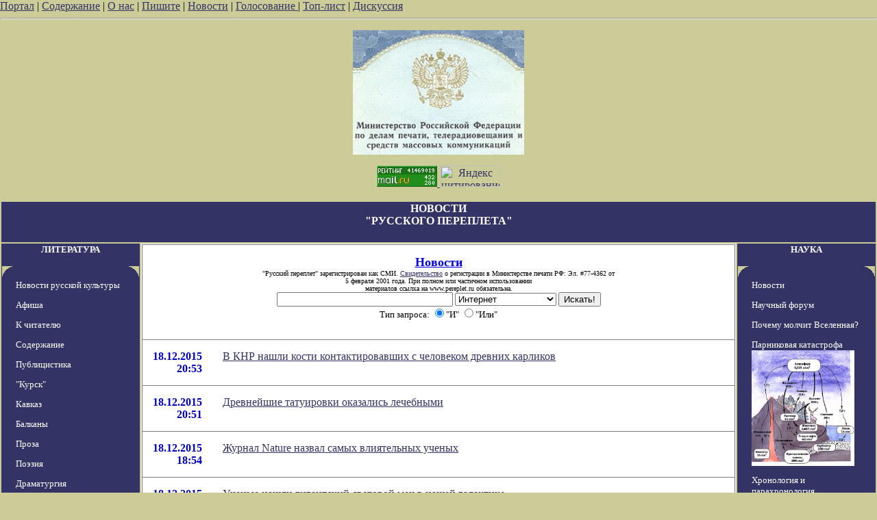

--- FILE ---
content_type: text/html; charset=utf-8
request_url: http://www.pereplet.ru/news/index.cgi?id=18014
body_size: 10733
content:
<HTML>
<HEAD>
<TITLE>Новости "Русского переплета"</TITLE>
<meta http-equiv="Content-Type" content="text/html; charset=utf-8" >

</HEAD>
<BODY BGCOLOR="#cccc99" TEXT="#000000" LINK="#333366" VLINK="#666699" ALINK="#ffffff" marginwidth=0 marginheight=0 leftmargin=0 topmargin=0>


<A HREF="/" target="_top">Портал</A> | <A HREF="/work.shtml"
target="_top">Содержание</A> | <A HREF="/red.shtml" target="_top">О нас</A> | <A HREF="mailto:secretar@pereplet.sai.msu.ru">Пишите</A> | <A
HREF="http://www.pereplet.ru/news/"  target="_top">Новости</A> | <A  target="_new"
HREF="http://www.pereplet.ru/rayting10.shtml">Голосование
</A>
| <A  target="_top" HREF="http://www.pereplet.ru/cgi/banner/rptop.cgi">Топ-лист</A>  | 
<A  target="_new" HREF="/cgi/gbook.cgi">Дискуссия</A> 
<!--begin of Top100-->
    <a href="http://top100.rambler.ru/top100/"><img src="http://counter.rambler.ru/top100.cnt?245192" alt="Rambler's Top100" width=1 height=1 border=0></a>
<!--end of Top100 code-->
<center> 
<HR><center>
<table>
<tr>
<td colspan=3 bgcolor="#333366" align="center">
<FONT SIZE=3 COLOR=white><b><h1>НОВОСТИ<br>"РУССКОГО ПЕРЕПЛЕТА"</FONT></B></h1></td>
</tr>
<P>
<a href="http://www.pereplet.ru/lenta/images/svidetelstvo_rp1.jpg"
style="color: 333366; text-decoration: none"><FONT SIZE=1><img
src="http://www.pereplet.ru/lenta/images/svidetelstvo_rp_orel.jpg" border=0
width="250"></FONT></A> 
<div align="center">
<a target=_top
href="http://top.list.ru/jump?from=23125"  rel="nofollow"><img
src="http://top.list.ru/counter?id=23125;t=53;js=13;r=http%3A//www.pereplet.ru/work.shtml;j=true;s=1280*1024;d=16"
alt="TopList" border=0 height=31 width=88>
</a><a href="http://www.yandex.ru/cy?base=0&host=www.pereplet.ru"
rel="nofollow">
<img src="http://www.yandex.ru/cycounter?www.pereplet.ru" width=88 height=31
alt="Яндекс цитирования" border=0></a>

<P>
<tr>
<td bgcolor="#333366" valign=top align=center>
<!--это левая колонка-->
<P>
<center>
<FONT SIZE=2 COLOR=white><b><a href="http://www.pereplet.ru/fr1.html"
style="color: white; text-decoration: none">ЛИТЕРАТУРА</a>
</FONT><P>
  <TABLE BORDER=0 CELLSPACING=0 CELLPADDING=0 WIDTH=200 BGCOLOR="333366">
  <TR><TD><IMG SRC="1u.gif" WIDTH=20 HEIGHT=20></TD><TD VALIGN=Top WIDTH=160 HEIGHT=1></TD><TD><IMG SRC="2u.gif" WIDTH=20 HEIGHT=20></TD></TR>
  <TR><TD WIDTH=1></TD><TD VALIGN=Top>
<FONT SIZE=2>
<p><A HREF="http://www.pereplet.ru/cgi/news.cgi"  style="color: white; text-decoration: none">Новости русской культуры</A>
<p><A HREF="http://www.pereplet.ru/muzika/index.cgi"  style="color: white; text-decoration: none">Афиша</A>
<p><a href="http://www.pereplet.ru/text/obrashenie.shtml" style="color: white; text-decoration: none">К читателю</a>
<p><A HREF="http://www.pereplet.ru/work.shtml"  style="color: white; text-decoration: none">Содержание</A>
<p><A HREF="http://www.pereplet.ru/work.shtml#zloba"  style="color: white; text-decoration: none">Публицистика</A>
<p><A HREF="http://www.pereplet.ru/Kursk/Kursk.html"  style="color: white; text-decoration: none">"Курск"</A>
<p><A HREF="http://www.pereplet.ru/arhiv/kavkaz.shtml"  style="color: white; text-decoration: none">Кавказ</A>
<p><A HREF="http://www.pereplet.ru/balkan.html"  style="color: white; text-decoration: none">Балканы</A>
<p><A HREF="http://www.pereplet.ru/work.shtml#proza"  style="color: white; text-decoration: none">Проза</A>
<p><A HREF="http://www.pereplet.ru/work.shtml#poezia"  style="color: white; text-decoration: none">Поэзия</A>
<p><A HREF="http://www.pereplet.ru/work.shtml#drama"  style="color: white; text-decoration: none">Драматургия</A>
<p><A HREF="http://www.pereplet.ru/work.shtml#iskan"  style="color: white; text-decoration: none">Искания и размышления</A>
<p><A HREF="http://www.pereplet.ru/work.shtml#kritik"  style="color: white; text-decoration: none">Критика</A>
<p><A HREF="http://www.pereplet.ru/work.shtml#albom"  style="color: white; text-decoration: none">Сомнения и споры</A>
<p><A HREF="http://www.pereplet.ru/work.shtml#knigi"  style="color: white; text-decoration: none">Новые книги</A>
<p><A HREF="http://www.pereplet.ru/work.shtml#gosti"  style="color: white; text-decoration: none">У нас в гостях</A>
<p><A HREF="http://www.pereplet.ru/bumaga.html"  style="color: white; text-decoration: none">Издательство</A>
<p><A HREF="http://www.pereplet.ru/magazin/zak.shtml"  style="color: white; text-decoration: none">Книжная лавка</A>
<p><A HREF="http://www.pereplet.ru/zal/"  style="color: white; text-decoration: none">Журнальный зал</A>
  
</FONT>
</TD><TD ALIGN=Right WIDTH=1></TD></TR>
  <TR><TD><IMG SRC="3u.gif" WIDTH=20 HEIGHT=20></TD><TD VALIGN=Bottom WIDTH=160 HEIGHT=1></TD><TD><IMG SRC="4u.gif" WIDTH=20 HEIGHT=20></TD></TR>
  </TABLE>

<P><center>
<FONT SIZE=2 COLOR=white><b><a href="http://www.pereplet.ru/fr1.html/"
style="color: white; text-decoration: none">ОБОЗРЕНИЯ</a>
</FONT></center>
<P>
  <TABLE BORDER=0 CELLSPACING=0 CELLPADDING=0 WIDTH=200 BGCOLOR="333366">
  <TR><TD><IMG SRC="1u.gif" WIDTH=20 HEIGHT=20></TD><TD VALIGN=Top WIDTH=160 HEIGHT=1></TD><TD><IMG SRC="2u.gif" WIDTH=20 HEIGHT=20></TD></TR>
  <TR><TD WIDTH=1></TD><TD VALIGN=Top>
<FONT SIZE=2>

<p><A HREF="http://www.pereplet.ru/cgi/klass.cgi"  style="color: white; text-decoration: none">"Классики и современники"</A>
<p><A HREF="http://www.pereplet.ru/cgi/slovo.cgi"  style="color: white; text-decoration: none">"Слово о..."</A>
<p><A HREF="http://www.pereplet.ru/cgi/tayna.cgi"  style="color: white; text-decoration: none">"Тайная история творений"</A>
<p><A HREF="http://www.pereplet.ru/knp.html"  style="color: white; text-decoration: none">"Книга писем"</A>
<p><A HREF="http://www.pereplet.ru/cgi/kot.cgi"  style="color: white; text-decoration: none">"Кошачий ящик"</A>
<p><A HREF="http://www.pereplet.ru/cgi/obzor.cgi"  style="color: white; text-decoration: none">"Золотые прииски"</A>
<p><A HREF="http://www.pereplet.ru/cgi/kandid.cgi"  style="color: white; text-decoration: none">"Сердитые стрелы"</A>
  
</FONT>
</TD><TD ALIGN=Right WIDTH=1></TD></TR>
  <TR><TD><IMG SRC="3u.gif" WIDTH=20 HEIGHT=20></TD><TD VALIGN=Bottom WIDTH=160 HEIGHT=1></TD><TD><IMG SRC="4u.gif" WIDTH=20 HEIGHT=20></TD></TR>
  </TABLE>

<P><center>
<FONT SIZE=2 COLOR=white><b><a href="http://www.pereplet.ru/fr1.html/"
style="color: white; text-decoration: none">КУЛЬТУРА</a>
</FONT></center><P>
  <TABLE BORDER=0 CELLSPACING=0 CELLPADDING=0 WIDTH=200 BGCOLOR="333366">
  <TR><TD><IMG SRC="1u.gif" WIDTH=20 HEIGHT=20></TD><TD VALIGN=Top WIDTH=160 HEIGHT=1></TD><TD><IMG SRC="2u.gif" WIDTH=20 HEIGHT=20></TD></TR>
  <TR><TD WIDTH=1></TD><TD VALIGN=Top>
<FONT SIZE=2>
<p><A HREF="http://www.pereplet.ru/muzika/index.cgi"  style="color: white; text-decoration: none">Афиша</A>
<p><A HREF="http://www.pereplet.ru/galery/"  style="color: white; text-decoration: none">Новые передвжиники</A>
<p><A HREF="http://www.pereplet.ru/photo/"  style="color: white; text-decoration: none">Фотогалерея</A>
<p><A HREF="http://www.pereplet.ru/muzika/"  style="color: white; text-decoration: none">Музыка</A>
<p><A HREF="http://www.pereplet.ru/museum/index.shtml"  style="color: white; text-decoration: none">"Неизвестные" музеи</A>
<p><A HREF="http://www.pereplet.ru/ritor/"  style="color: white; text-decoration: none">Риторика</A>
<p><A HREF="http://www.pereplet.ru/hrami/"  style="color: white; text-decoration: none">Русские храмы и монастыри</A>
<p><A HREF="http://www.pereplet.ru/arhiv/images/"  style="color: white; text-decoration: none">Видеоархив</A>
  
</FONT>
</TD><TD ALIGN=Right WIDTH=1></TD></TR>
  <TR><TD><IMG SRC="3u.gif" WIDTH=20 HEIGHT=20></TD><TD VALIGN=Bottom WIDTH=160 HEIGHT=1></TD><TD><IMG SRC="4u.gif" WIDTH=20 HEIGHT=20></TD></TR>
  </TABLE>


<P>
<center>
<FONT SIZE=2 COLOR=white><b><a href="http://www.pereplet.ru/filosophiya.shtml"
style="color: white; text-decoration: none">ФИЛОСОФИЯ</a>
</FONT></center>

<P>
  <TABLE BORDER=0 CELLSPACING=0 CELLPADDING=0 WIDTH=200 BGCOLOR="333366">
  <TR><TD><IMG SRC="1u.gif" WIDTH=20 HEIGHT=20></TD><TD VALIGN=Top WIDTH=160 HEIGHT=1></TD><TD><IMG SRC="2u.gif" WIDTH=20 HEIGHT=20></TD></TR>
  <TR><TD WIDTH=1></TD><TD VALIGN=Top>
<FONT SIZE=2>
<p><A HREF="http://www.pereplet.ru/misl.shtml"  style="color: white; text-decoration: none">Современная русская мысль</A>
<p><A HREF="http://www.pereplet.ru/arhiv/arhiv.shtml#iskan"  style="color: white; text-decoration: none">Искания и размышления</A>
  
</FONT>
</TD><TD ALIGN=Right WIDTH=1></TD></TR>
  <TR><TD><IMG SRC="3u.gif" WIDTH=20 HEIGHT=20></TD><TD VALIGN=Bottom WIDTH=160 HEIGHT=1></TD><TD><IMG SRC="4u.gif" WIDTH=20 HEIGHT=20></TD></TR>
  </TABLE>

<P>
<center>
<FONT SIZE=2 COLOR=white><b><a href="http://www.pereplet.ru/istoriya.shtml"
style="color: white; text-decoration: none">ИСТОРИЯ</a>
</FONT></center>
<P>
  <TABLE BORDER=0 CELLSPACING=0 CELLPADDING=0 WIDTH=200 BGCOLOR="333366">
  <TR><TD><IMG SRC="1u.gif" WIDTH=20 HEIGHT=20></TD><TD VALIGN=Top WIDTH=160 HEIGHT=1></TD><TD><IMG SRC="2u.gif" WIDTH=20 HEIGHT=20></TD></TR>
  <TR><TD WIDTH=1></TD><TD VALIGN=Top>
<FONT SIZE=2>
<P>
<p><A HREF="http://www.pereplet.ru/history/"  style="color: white; text-decoration: none">История России</A>
<p><A HREF="http://www.pereplet.ru/XPOHOC/mgu/"  style="color: white; text-decoration: none">История в МГУ</A>
<p><A HREF="http://www.pereplet.ru/XPOHOC/slovo/"  style="color: white; text-decoration: none">Слово о полку Игореве</A>
<p><A HREF="http://www.pereplet.ru/gorm/fomenko.htm"  style="color: white; text-decoration: none">Хронология и парахронология</A>
<p><A HREF="http://www.pereplet.ru/gorm/eclipses.htm"  style="color: white; text-decoration: none">Астрономия и Хронология</A>
<p><A HREF="http://www.pereplet.ru/nauka/almagest/Almagest.html"  style="color: white; text-decoration: none">Альмагест</A>
<p><A HREF="http://www.pereplet.ru/zap/"  style="color: white; text-decoration: none">Запечатленная Россия</A>
<p><A HREF="http://www.pereplet.ru/arhiv/images/stalin/"  style="color: white; text-decoration: none">Сталиниана</A>
  
</FONT>
</TD><TD ALIGN=Right WIDTH=1></TD></TR>
  <TR><TD><IMG SRC="3u.gif" WIDTH=20 HEIGHT=20></TD><TD VALIGN=Bottom WIDTH=160 HEIGHT=1></TD><TD><IMG SRC="4u.gif" WIDTH=20 HEIGHT=20></TD></TR>
  </TABLE>



<P>
<center>
<FONT SIZE=2 COLOR=white><b><a href="http://www.pereplet.ru/fr1.html/"
style="color: white; text-decoration: none">ФОРУМЫ</a>
</FONT></center><P>
  <TABLE BORDER=0 CELLSPACING=0 CELLPADDING=0 WIDTH=200 BGCOLOR="333366">
  <TR><TD><IMG SRC="1u.gif" WIDTH=20 HEIGHT=20></TD><TD VALIGN=Top WIDTH=160 HEIGHT=1></TD><TD><IMG SRC="2u.gif" WIDTH=20 HEIGHT=20></TD></TR>
  <TR><TD WIDTH=1></TD><TD VALIGN=Top>
<FONT SIZE=2>

<p><A HREF="http://www.pereplet.ru/cgi/gbook.cgi"  style="color: white; text-decoration: none">Дискуссионный клуб</A>
<p><A HREF="http://www.pereplet.ru/cgi/disput.cgi"  style="color: white; text-decoration: none">Научный форум</A>
<p><A HREF="http://www.pereplet.ru/cgi/gbook.cgi?guestbook=idea&command=view"  style="color: white; text-decoration: none">Форум "Русская идея"</A>
<p><A HREF="http://www.pereplet.ru/cgi/kursk.cgi"  style="color: white; text-decoration: none">Форум "Курск"</A>
<p><A HREF="http://www.pereplet.ru/cgi/gbook.cgi?guestbook=hist&command=view"  style="color: white; text-decoration: none">Исторический форум</A>
<p><A HREF="http://www.pereplet.ru/cgi/gbook.cgi?guestbook=detstvo&command=view"  style="color: white; text-decoration: none">Детский форум</A>
</FONT>
</TD><TD ALIGN=Right WIDTH=1></TD></TR>
  <TR><TD><IMG SRC="3u.gif" WIDTH=20 HEIGHT=20></TD><TD VALIGN=Bottom WIDTH=160 HEIGHT=1></TD><TD><IMG SRC="4u.gif" WIDTH=20 HEIGHT=20></TD></TR>
  </TABLE>


<P>
<center>
<FONT SIZE=2 COLOR=white><b><a href="http://www.pereplet.ru/club.html"
style="color: white; text-decoration: none">КЛУБЫ</a>
</FONT></center>
<P>
  <TABLE BORDER=0 CELLSPACING=0 CELLPADDING=0 WIDTH=200 BGCOLOR="333366">
  <TR><TD><IMG SRC="1u.gif" WIDTH=20 HEIGHT=20></TD><TD VALIGN=Top WIDTH=160 HEIGHT=1></TD><TD><IMG SRC="2u.gif" WIDTH=20 HEIGHT=20></TD></TR>
  <TR><TD WIDTH=1></TD><TD VALIGN=Top>
<FONT SIZE=2>
<p><A HREF="http://www.pereplet.ru/pyatnica.html"  style="color: white; text-decoration: none">Пятничные вечера</A>
<p><A HREF="http://www.pereplet.ru/dostoevsky/"  style="color: white; text-decoration: none">Клуб любителей творчества Достоевского</A>
<p><A HREF="http://www.pereplet.ru/ohay/gazdanov.html"  style="color: white; text-decoration: none">Клуб любителей творчества Гайто Газданова</A>
<p><A HREF="http://students.washington.edu/krylovd/APindex.html"  style="color: white; text-decoration: none">Энциклопедия Андрея Платонова</A>
<p><A HREF="http://www.pereplet.ru/ohay/rilke/rilke-index.html"  style="color: white; text-decoration: none">Мастерская перевода</A>
</FONT>
</TD><TD ALIGN=Right WIDTH=1></TD></TR>
  <TR><TD><IMG SRC="3u.gif" WIDTH=20 HEIGHT=20></TD><TD VALIGN=Bottom WIDTH=160 HEIGHT=1></TD><TD><IMG SRC="4u.gif" WIDTH=20 HEIGHT=20></TD></TR>
  </TABLE>

  <TABLE BORDER=0 CELLSPACING=0 CELLPADDING=0 WIDTH=200 BGCOLOR="333366">
  <TR><TD><IMG SRC="1u.gif" WIDTH=20 HEIGHT=20></TD><TD VALIGN=Top WIDTH=160 HEIGHT=1></TD><TD><IMG SRC="2u.gif" WIDTH=20 HEIGHT=20></TD></TR>
  <TR><TD WIDTH=1></TD><TD VALIGN=Top>
<FONT SIZE=2>
<P>
<center>
<FONT SIZE=2 COLOR=white><b><a href="http://www.pereplet.ru/konkursi/premiya2000.html" style="color: white; text-decoration: none">КОНКУРСЫ</a>
</FONT></center>
<P>

<p><A HREF="http://www.pereplet.ru/premiya2000.html"  style="color: white; text-decoration: none">За вклад в русскую культуру публикациями в Интернете</A>
<p><A HREF="http://www.pereplet.ru/konkursi/premiya2000.html"  style="color: white; text-decoration: none">Литературный конкурс</A>
<p><A HREF="http://www.pereplet.ru/rayting.shtml"  style="color: white; text-decoration: none">Читательский конкурс</A>
<p><A HREF="http://www.pereplet.ru/konkursi/iliya.html"  style="color: white; text-decoration: none">Илья-Премия</A>
</FONT>
</TD><TD ALIGN=Right WIDTH=1></TD></TR>
  <TR><TD><IMG SRC="3u.gif" WIDTH=20 HEIGHT=20></TD><TD VALIGN=Bottom WIDTH=160 HEIGHT=1></TD><TD><IMG SRC="4u.gif" WIDTH=20 HEIGHT=20></TD></TR>
  </TABLE>


<P>
<center>
<FONT SIZE=2 COLOR=white><b><a href="http://www.pereplet.ru/detstvo/"
style="color: white; text-decoration: none">ДЕТЯМ</a>
</FONT></center>
  <TABLE BORDER=0 CELLSPACING=0 CELLPADDING=0 WIDTH=200 BGCOLOR="333366">
  <TR><TD><IMG SRC="1u.gif" WIDTH=20 HEIGHT=20></TD><TD VALIGN=Top WIDTH=160 HEIGHT=1></TD><TD><IMG SRC="2u.gif" WIDTH=20 HEIGHT=20></TD></TR>
  <TR><TD WIDTH=1></TD><TD VALIGN=Top>
<FONT SIZE=2>
<P>
<p><A HREF="http://www.pereplet.ru/detstvo/index.html"  style="color: white; text-decoration: none">Электронные пампасы</A>
<p><A HREF="http://www.pereplet.ru/detstvo/fantastika.html"  style="color: white; text-decoration: none">Фантастика</A>
<p><A HREF="http://www.pereplet.ru/cgi/gbook.cgi?guestbook=detstvo&command=view"  style="color: white; text-decoration: none">Форум</A>
</FONT>
</TD><TD ALIGN=Right WIDTH=1></TD></TR>
  <TR><TD><IMG SRC="3u.gif" WIDTH=20 HEIGHT=20></TD><TD VALIGN=Bottom WIDTH=160 HEIGHT=1></TD><TD><IMG SRC="4u.gif" WIDTH=20 HEIGHT=20></TD></TR>
  </TABLE>


<P>
<center>
<FONT SIZE=2 COLOR=white><b><a href="http://www.pereplet.ru/arhiv/arhiv.shtml"
style="color: white; text-decoration: none">АРХИВ</a>
</FONT></center>

  <TABLE BORDER=0 CELLSPACING=0 CELLPADDING=0 WIDTH=200 BGCOLOR="333366">
  <TR><TD><IMG SRC="1u.gif" WIDTH=20 HEIGHT=20></TD><TD VALIGN=Top WIDTH=160 HEIGHT=1></TD><TD><IMG SRC="2u.gif" WIDTH=20 HEIGHT=20></TD></TR>
  <TR><TD WIDTH=1></TD><TD VALIGN=Top>
<FONT SIZE=2>
<P>
<p><A HREF="http://www.pereplet.ru/arhiv/arhiv.shtml"  style="color: white; text-decoration:
none">Текущий</A>

<p><A HREF="http://www.pereplet.ru/arhiv/2002.shtml"  style="color: white; text-decoration:
none">2003</A>
<p><A HREF="http://www.pereplet.ru/arhiv/2002.shtml"  style="color: white; text-decoration:
none">2002</A>
<p><A HREF="http://www.pereplet.ru/arhiv/2001.shtml"  style="color: white; text-decoration:
none">2001</A>
<p><A HREF="http://www.pereplet.ru/arhiv/2000.shtml"  style="color: white; text-decoration: none">2000</A>
<p><A HREF="http://www.pereplet.ru/arhiv/1999.shtml"  style="color: white; text-decoration: none">1999</A>
<p><A HREF="http://www.pereplet.ru/arhiv/images/"  style="color: white; text-decoration: none">Фотоархив</A>
<p><A HREF="http://www.pereplet.ru/reload.shtml"  style="color: white; text-decoration: none">Все фотоматериалы</A>
</FONT>
</TD><TD ALIGN=Right WIDTH=1></TD></TR>
  <TR><TD><IMG SRC="3u.gif" WIDTH=20 HEIGHT=20></TD><TD VALIGN=Bottom WIDTH=160 HEIGHT=1></TD><TD><IMG SRC="4u.gif" WIDTH=20 HEIGHT=20></TD></TR>
  </TABLE>
<!--
 <TABLE BORDER=0 CELLSPACING=0 CELLPADDING=0 WIDTH=200 BGCOLOR="333366">
  <TR><TD><IMG SRC="1u.gif" WIDTH=20 HEIGHT=20></TD><TD VALIGN=Top WIDTH=160 HEIGHT=1></TD><TD><IMG SRC="2u.gif" WIDTH=20 HEIGHT=20></TD></TR>
  <TR><TD WIDTH=1></TD><TD VALIGN=Top>

  <CENTER><FONT SIZE="-2" color="white" face="Arial cyr">
<BR> "Расскажи своему другу"<BR><A target="_new" href="talk.html">Подробнее...</A></CENTER>
<HR SIZE=1 WIDTH="100%" COLOR="000000" NOSHADE>
Расскажи своему другу о нас:<Form Target="_new" METHOD="GET"
ACTION="http://www.pereplet.ru/cgi/mail/mailtofriend.cgi"><CENTER>
E-mail друга:<BR><INPUT style="font-size:9pt" NAME="mail" TYPE=Text VALUE="login@server.domen">
Подпись:<BR><INPUT style="font-size:9pt" NAME="form" TYPE=Text
VALUE="Читатель
 Переплетов">
<BR><BR><INPUT style="font-size:9pt; background-color:FFFFFF" NAME="form" TYPE=Submit VALUE="Рассказать">
</form>
<HR SIZE=1 WIDTH="100%" COLOR="000000" NOSHADE>
Copyright © 2001,<BR> Russian Pereplet</CENTER>
  </TD><TD ALIGN=Right WIDTH=1></TD></TR>
  <TR><TD><IMG SRC="3u.gif" WIDTH=20 HEIGHT=20></TD><TD VALIGN=Bottom WIDTH=160 HEIGHT=1></TD><TD><IMG SRC="4u.gif" WIDTH=20 HEIGHT=20></TD></TR>
  </TABLE>
-->




</FONT><br>
</b></FONT>
</td>
<td valign=top bgcolor="#ffffff">
  <table border="0" frame="box" rules="rows" bgcolor="#ffffff" cellspacing="0" cellpadding="15">
    <tr><td colspan="2" align="center">
      <a href="http://www.pereplet.ru/news/">
        <font color="#0000e0" size="+1"><b>Новости</b>
</FONT></A>
<br><font size=1>"Русский переплет" зарегистрирован как СМИ. 
<A HREF="/lenta/images/svidetelstvo_rp1.jpg">Свидетельство</A> о регистрации в Министерстве печати РФ: Эл. #77-4362 от
<br>     5 февраля 2001 года. При полном или частичном использовании
   <br>        материалов ссылка на www.pereplet.ru обязательна.
</font>
<center>
<small>
<FORM ACTION="http://www.pereplet.ru/cgi/find/www/all.cgi" METHOD="POST"> 
<INPUT TYPE="Text" NAME="query" SIZE="30">
<INPUT TYPE="Hidden" NAME="stpos" VALUE="0">
<select name="rub">
<option value="www" selected>Интернет
<option value="pereplet">Переплет
<option value="science">Новости науки
<option value="club">Дискуссионный клуб
<option value="banner">Баннерная система
</select>
<INPUT TYPE="Submit" VALUE="Искать!">
<BR>Тип запроса:
<INPUT TYPE="Radio" NAME="stype" VALUE="AND" checked>"И"
<INPUT TYPE="Radio" NAME="stype" VALUE="OR">"Или"
</FORM>
</small></center>
</td>

</tr>



<tr>
  <td valign="top">
    <p align="right"> 
      <font color="#0000c2"><a name="18033"><b>18.12.2015</a><br>20:53</b></font></p></td>
  <td valign="top">
    <p><a href="/news/index.cgi?id=18033#18033">В КНР нашли кости контактировавших с человеком древних карликов</a></p></td>
</tr>

<tr>
  <td valign="top">
    <p align="right"> 
      <font color="#0000c2"><a name="18032"><b>18.12.2015</a><br>20:51</b></font></p></td>
  <td valign="top">
    <p><a href="/news/index.cgi?id=18032#18032">Древнейшие татуировки оказались лечебными</a></p></td>
</tr>

<tr>
  <td valign="top">
    <p align="right"> 
      <font color="#0000c2"><a name="18031"><b>18.12.2015</a><br>18:54</b></font></p></td>
  <td valign="top">
    <p><a href="/news/index.cgi?id=18031#18031">Журнал Nature назвал самых влиятельных ученых</a></p></td>
</tr>

<tr>
  <td valign="top">
    <p align="right"> 
      <font color="#0000c2"><a name="18030"><b>18.12.2015</a><br>16:49</b></font></p></td>
  <td valign="top">
    <p><a href="/news/index.cgi?id=18030#18030">Ученые нашли гигантский световой меч в нашей галактике</a></p></td>
</tr>

<tr>
  <td valign="top">
    <p align="right"> 
      <font color="#0000c2"><a name="18029"><b>16.12.2015</a><br>19:56</b></font></p></td>
  <td valign="top">
    <p><a href="/news/index.cgi?id=18029#18029">Впервые обнаружены способные перемалывать пищу камнями животные</a></p></td>
</tr>

<tr>
  <td valign="top">
    <p align="right"> 
      <font color="#0000c2"><a name="18028"><b>16.12.2015</a><br>16:13</b></font></p></td>
  <td valign="top">
    <p><a href="/news/index.cgi?id=18028#18028">Финал конкурса прорывных идей «Эврика! Концепт» пройдет 18 декабря в МГУ</a></p></td>
</tr>

<tr>
  <td valign="top">
    <p align="right"> 
      <font color="#0000c2"><a name="18027"><b>16.12.2015</a><br>16:11</b></font></p></td>
  <td valign="top">
    <p><a href="/news/index.cgi?id=18027#18027">Астрофизики обнаружили мощное излучение из галактики с черной дырой</a></p></td>
</tr>

<tr>
  <td valign="top">
    <p align="right"> 
      <font color="#0000c2"><a name="18026"><b>16.12.2015</a><br>15:46</b></font></p></td>
  <td valign="top">
    <p><a href="/news/index.cgi?id=18026#18026">Свобода или корпоратив? Как бесы испугались бесогона!<P><img src="/avtori/mini_mihalkov.jpg" border=0></a></p></td>
</tr>

<tr>
  <td valign="top">
    <p align="right"> 
      <font color="#0000c2"><a name="18025"><b>16.12.2015</a><br>14:52</b></font></p></td>
  <td valign="top">
    <p><a href="/news/index.cgi?id=18025#18025">Найдена родина первых собак</a></p></td>
</tr>

<tr>
  <td valign="top">
    <p align="right"> 
      <font color="#0000c2"><a name="18024"><b>16.12.2015</a><br>13:21</b></font></p></td>
  <td valign="top">
    <p><a href="/news/index.cgi?id=18024#18024">Инженеры объяснили различия в питье воды собаками и кошками</a></p></td>
</tr>

<tr>
  <td valign="top">
    <p align="right"> 
      <font color="#0000c2"><a name="18023"><b>16.12.2015</a><br>13:19</b></font></p></td>
  <td valign="top">
    <p><a href="/news/index.cgi?id=18023#18023">Безногий всадник раскрыл секреты средневековых протезов</a></p></td>
</tr>

<tr>
  <td valign="top">
    <p align="right"> 
      <font color="#0000c2"><a name="18022"><b>16.12.2015</a><br>13:16</b></font></p></td>
  <td valign="top">
    <p><a href="/news/index.cgi?id=18022#18022">На БАКе подтвердили слабый сигнал распада неизвестной частицы</a></p></td>
</tr>

<tr>
  <td valign="top">
    <p align="right"> 
      <font color="#0000c2"><a name="18021"><b>16.12.2015</a><br>13:14</b></font></p></td>
  <td valign="top">
    <p><a href="/news/index.cgi?id=18021#18021">Психиатры объяснили растущую сенсационность научных исследований</a></p></td>
</tr>

<tr>
  <td valign="top">
    <p align="right"> 
      <font color="#0000c2"><a name="18020"><b>16.12.2015</a><br>13:12</b></font></p></td>
  <td valign="top">
    <p><a href="/news/index.cgi?id=18020#18020">На звездном небе появился Полтергейст</a></p></td>
</tr>

<tr>
  <td valign="top">
    <p align="right"> 
      <font color="#0000c2"><a name="18019"><b>15.12.2015</a><br>15:53</b></font></p></td>
  <td valign="top">
    <p><a href="/news/index.cgi?id=18019#18019">Ученые объяснили отказ человека от долгого сна</a></p></td>
</tr>

<tr>
  <td valign="top">
    <p align="right"> 
      <font color="#0000c2"><a name="18018"><b>15.12.2015</a><br>15:03</b></font></p></td>
  <td valign="top">
    <p><a href="/news/index.cgi?id=18018#18018">Гигантский астероид пролетит рядом с Землей в сочельник</a></p></td>
</tr>

<tr>
  <td valign="top">
    <p align="right"> 
      <font color="#0000c2"><a name="18017"><b>15.12.2015</a><br>13:36</b></font></p></td>
  <td valign="top">
    <p><a href="/news/index.cgi?id=18017#18017">Планетологи раскрыли тайну воды на горячих юпитерах</a></p></td>
</tr>

<tr>
  <td valign="top">
    <p align="right"> 
      <font color="#0000c2"><a name="18016"><b>15.12.2015</a><br>13:26</b></font></p></td>
  <td valign="top">
    <p><a href="/news/index.cgi?id=18016#18016">"&#1057;&#1084;&#1099;&#1089;&#1083; &#1078;&#1080;&#1079;&#1085;&#1080;." - новое в обозрении "Золотые прииски" Юлия Андреева</a></p></td>
</tr>

<tr>
  <td valign="top">
    <p align="right"> 
      <font color="#0000c2"><a name="18015"><b>14.12.2015</a><br>21:46</b></font></p></td>
  <td valign="top">
    <p><a href="/news/index.cgi?id=18015#18015">Через 5-10 лет мужчины смогут рожать</a></p></td>
</tr>

<tr>
  <td valign="top">
    <p align="right"> 
      <font color="#0000c2"><a name="18014"><b>14.12.2015</a><br>21:44</b></font></p></td>
  <td valign="top">
    <p><b>В Арктике за 35 лет площадь льда сократилась в два раза</b></p><p><ul>Средняя температура в Арктике зимой выросла с 1990 года на 3 градуса Цельсия, заявил глава Минприроды РФ Сергей Донской на седьмой Ассамблеи высокого уровня коалиции "Климат и чистый воздух" во вторник.
<P>
По его словам, средняя площадь льда в арктических морях с 1980 года сократилась более чем вдвое.
<P>
"Уже сегодня этот регион характеризуется повышением средней зимней температуры на 3 градуса с 1990 года, сокращением средней площади морского льда более чем в 2 раза с 1980 года - с 7,5 млн квадратных километров до 3,5 млн", - сказал министр.
<P>
"Российская Федерация продолжает активное сотрудничество в особом регионе - Арктике, на площадке Арктического совета. Мы полностью поддерживаем строгое соблюдение здесь экологических стандартов, ведь цена ошибки в Арктике - слишком высока", - резюмировал Донской.
<P>
По информации     http://www.utro.ru/news/2015/12/08/1263525.shtml<br><br>Обозрение "<a href="http://www.pereplet.ru/krylov/">Terra &amp; Comp</a>".
 </ul></p>
    <CENTER>
     <FORM action="http://www.pereplet.ru/cgi/gbook.cgi" method=post>
        <INPUT name="command" type="hidden" value="prepare">
      <INPUT name="subject" type="hidden" value="В Арктике за 35 лет площадь льда сократилась в два раза">
      <INPUT name="re" type="hidden" value="http://www.pereplet.ru/news/index.cgi?id=18014#18014">
      <SELECT name="guestbook">
      <option value="main">Дискуссионный клуб
      <option value="hist">Исторический форум
      <option value="idea">Русская Идея
      <option value="detstvo">Детский форум
      </SELECT>
      <INPUT type="submit" value="Высказаться">
     </FORM>
Выскажите свое мнение на:
     <FORM action="http://www.pereplet.ru/cgi/disput.cgi" method=post>
      <INPUT name=command type=hidden value=prepare>
      <INPUT name=guestbook type=hidden value=main>
      <INPUT name=subject type=hidden value="В Арктике за 35 лет площадь льда сократилась в два раза">
      <INPUT name=re type=hidden value="http://www.pereplet.ru/news/index.cgi?id=18014#18014">
      <INPUT type=submit value="научном форуме">
     </FORM>
     <FORM action="http://www.pereplet.ru/cgi/rko/index.cgi">
      <INPUT type="hidden" name="form" value="0">
      <INPUT type="submit" value="форуме РКО">
     </form>
     <FORM action="http://www.pereplet.ru/cgi/aiforum/index.cgi">
      <INPUT type="hidden" name="form" value="0">
      <INPUT type="submit" value="форуме &quot;Искуственный интеллект&quot;">
     </form>
    </CENTER>
   </td>
</tr>
</table>
<center>
<a href="index.cgi?page=1541">&lt;&lt;</a>&nbsp;<a href="index.cgi?page=1551">1551</a>|<a href="index.cgi?page=1552">1552</a>|<a href="index.cgi?page=1553">1553</a>|1554|<a href="index.cgi?page=1555">1555</a>|<a href="index.cgi?page=1556">1556</a>|<a href="index.cgi?page=1557">1557</a>|<a href="index.cgi?page=1558">1558</a>|<a href="index.cgi?page=1559">1559</a>|<a href="index.cgi?page=1560">1560</a>&nbsp;<a href="index.cgi?page=1561">&gt;&gt;</a>
</center>
</td>
<td bgcolor="#333366" valign=top align=center> 

<!--Это правая колонка-->

<P>

<center>
<center>
<FONT SIZE=2 COLOR=white><b><a href="http://www.pereplet.ru/nauka/"
style="color: white; text-decoration: none">НАУКА</a>
</FONT></center>
<P>  
<TABLE BORDER=0 CELLSPACING=0 CELLPADDING=0 WIDTH=200 BGCOLOR="333366">
  <TR><TD><IMG SRC="1u.gif" WIDTH=20 HEIGHT=20></TD><TD VALIGN=Top WIDTH=160 HEIGHT=1></TD><TD><IMG SRC="2u.gif" WIDTH=20 HEIGHT=20></TD></TR>
  <TR><TD WIDTH=1></TD><TD VALIGN=Top>
<FONT SIZE=2>
<P>

<p><A HREF="http://www.pereplet.ru/cgi/nauka.cgi"  style="color: white; text-decoration: none">Новости</A>
<p><a href="/cgi/disput.cgi?guestbook=main&command=view" style="color: white; text-decoration: none">Научный форум</a>
<p><a href="http://www.pereplet.ru/nauka/super_ratio.shtml"  style="color: white; text-decoration: none">Почему молчит Вселенная?</a>
<p><a href="http://www.pereplet.ru/parnik/"  style="color: white; text-decoration: none">Парниковая
катастрофа<br><img src="http://www.pereplet.ru/parnik/Image170.jpg"  border=0 width="150"></a>
<p><a href="http://www.pereplet.ru/gorm/fomenko.htm"  style="color: white; text-decoration: none">Хронология и парахронология</a>
<p><a href="http://www.pereplet.ru/gorm/eclipses.htm"  style="color: white; text-decoration: none">История и астрономия</a>
<p><a href="http://www.pereplet.ru/nauka/almagest/Almagest.html"  style="color: white; text-decoration: none">Альмагест</a>
<p><a href="http://www.pereplet.ru/arhiv/arhiv.shtml#nauka"  style="color: white; text-decoration: none">Наука и культура</a>
  
<p><a href="http://www.pereplet.ru/pops/"  style="color: white; text-decoration:
none"><center>2000-2002</center><img src="/nauka/images/urania_j.jpg"
width="150" alt="Научно-популярный журнал Урания в русском переплете
(1999-200)"
border=0></a>
<p><a href="http://www.pereplet.ru/cgi/space.cgi"  style="color: white; text-decoration: none">Космические новости</a>
<p><a href="http://www.pereplet.ru/space/"  style="color: white; text-decoration: none">Энциклопедия космонавтика</a>
<p><a href="http://www.pereplet.ru/obrazovanie/encik/enc.html"  style="color: white; text-decoration: none">Энциклопедия "Естествознание"</a>
<p><a href="http://www.pereplet.ru/nauka/zal/"  style="color: white; text-decoration: none">Журнальный зал</a>
<p><a href="http://www.pereplet.ru/nauka/nauka_pl.shtml"  style="color: white; text-decoration: none">Физматлит</a>
<p><a href="http://www.pereplet.ru/cgi/science.cgi"  style="color: white; text-decoration: none">News of Russian Science and Technology</a>
<p><A HREF="/nauka/seminar.html"  style="color: white; text-decoration: none">Научные семинары</A>

</FONT>
</TD><TD ALIGN=Right WIDTH=1></TD></TR>
  <TR><TD><IMG SRC="3u.gif" WIDTH=20 HEIGHT=20></TD><TD VALIGN=Bottom WIDTH=160 HEIGHT=1></TD><TD><IMG SRC="4u.gif" WIDTH=20 HEIGHT=20></TD></TR>
  </TABLE>

<P>

<center>
<center>
<FONT SIZE=2 COLOR=white><b><a href="http://www.pereplet.ru/nauka/"
style="color: white; text-decoration: none">НАУЧНЫЕ ОБОЗРЕНИЯ</a>
</FONT></center>
<P>  
<TABLE BORDER=0 CELLSPACING=0 CELLPADDING=0 WIDTH=200 BGCOLOR="333366">
  <TR><TD><IMG SRC="1u.gif" WIDTH=20 HEIGHT=20></TD><TD VALIGN=Top WIDTH=160 HEIGHT=1></TD><TD><IMG SRC="2u.gif" WIDTH=20 HEIGHT=20></TD></TR>
  <TR><TD WIDTH=1></TD><TD VALIGN=Top>
<FONT SIZE=2>
<P>

<p><A HREF="http://www.pereplet.ru/lipunov/"  style="color: white; text-decoration: none">"Физические явления на небесах"</A>
<p><a href="http://www.pereplet.ru/krylov/"  style="color: white; text-decoration: none">"TERRA & Comp"</a>
<p><a href="http://www.pereplet.ru/nikitin/"  style="color: white; text-decoration: none">"Неизбежность странного микромира"</a>
<p><a href="http://www.pereplet.ru/zharkov/"  style="color: white; text-decoration: none">"Биология и жизнь"</a>

  
</FONT>
</TD><TD ALIGN=Right WIDTH=1></TD></TR>
  <TR><TD><IMG SRC="3u.gif" WIDTH=20 HEIGHT=20></TD><TD VALIGN=Bottom WIDTH=160 HEIGHT=1></TD><TD><IMG SRC="4u.gif" WIDTH=20 HEIGHT=20></TD></TR>
  </TABLE>

<P>
<center>

<FONT SIZE=2 COLOR=white><b><a href="http://www.pereplet.ru/obrazovanie/" style="color: white; text-decoration: none">ОБРАЗОВАНИЕ</a>
</FONT></center>
<P>
  <TABLE BORDER=0 CELLSPACING=0 CELLPADDING=0 WIDTH=200 BGCOLOR="333366">
  <TR><TD><IMG SRC="1u.gif" WIDTH=20 HEIGHT=20></TD><TD VALIGN=Top WIDTH=160 HEIGHT=1></TD><TD><IMG SRC="2u.gif" WIDTH=20 HEIGHT=20></TD></TR>
  <TR><TD WIDTH=1></TD><TD VALIGN=Top>
<FONT SIZE=2>
<p><a href="http://www.pereplet.ru/text/soros.shtml" style="color: white; text-decoration: none">Открытое письмо министру образования</a>

<p><a href="http://www.pereplet.ru/obrazovanie/reforma/" style="color: white; text-decoration: none">Антиреформа</a>
<p><a href="http://www.pereplet.ru/obrazovanie/stsoros/" style="color: white; text-decoration: none">Соросовский образовательный журнал</a>
<p><a href="http://www.pereplet.ru/cgi/soros/readdb.cgi?f=TOM7" style="color: white; text-decoration: none">Биология</a>
<p><a href="http://www.pereplet.ru/cgi/soros/readdb.cgi?f=TOM9" style="color: white; text-decoration: none">Науки о Земле</a>
<p><a href="http://www.pereplet.ru/cgi/soros/readdb.cgi?f=TOM1" style="color: white; text-decoration: none">Математика и Механика</a>
<p><a href="http://www.pereplet.ru/cgi/soros/readdb.cgi?f=TOM10" style="color: white; text-decoration: none">Технология</a>
<p><a href="http://www.pereplet.ru/cgi/soros/readdb.cgi?f=TOM2" style="color: white; text-decoration: none">Физика</a>
<p><a href="http://www.pereplet.ru/cgi/soros/readdb.cgi?f=TOM5" style="color: white; text-decoration: none">Химия</a>
<p><a href="http://www.pereplet.ru/obrazovanie/shkola/PAGE1-16.html" style="color: white; text-decoration: none">Русская литература</a>

<p><a href="http://rc.nsu.ru" style="color: white; text-decoration: none"><img src="/nauka/SSLLOGO.GIF" alt="Научная лаборатория школьников" border=0></a></center>

<P>
<center>
<FONT SIZE=2 COLOR=white><b><a href="http://www.pereplet.ru/nauka/young/" style="color: white; text-decoration: none">КОНКУРСЫ</a></FONT>
<p><a href="http://www.pereplet.ru/nauka/young/" style="color: white; text-decoration: none"><img src="/nauka/young/images/mini_young.jpg" border=0 alt="Лучшие молодые
ученые России"></a>
<p><a href="http://www.pereplet.ru/cgi/nauka.cgi?id=2655#2655" style="color: white; text-decoration: none">Для молодых биологов </a>
  
</FONT>
</TD><TD ALIGN=Right WIDTH=1></TD></TR>
  <TR><TD><IMG SRC="3u.gif" WIDTH=20 HEIGHT=20></TD><TD VALIGN=Bottom WIDTH=160 HEIGHT=1></TD><TD><IMG SRC="4u.gif" WIDTH=20 HEIGHT=20></TD></TR>
  </TABLE>

<P>
<center>
<FONT SIZE=2 COLOR=white><b><a href="http://www.pereplet.ru/" style="color: white; text-decoration: none">БИБЛИОТЕКИ</a>
</FONT></center>

<P>

  <TABLE BORDER=0 CELLSPACING=0 CELLPADDING=0 WIDTH=200 BGCOLOR="333366">
  <TR><TD><IMG SRC="1u.gif" WIDTH=20 HEIGHT=20></TD><TD VALIGN=Top WIDTH=160 HEIGHT=1></TD><TD><IMG SRC="2u.gif" WIDTH=20 HEIGHT=20></TD></TR>
  <TR><TD WIDTH=1></TD><TD VALIGN=Top>
<FONT SIZE=2>
<p><a href="http://www.pereplet.ru/XPOHOC/literatura.html" style="color: white; text-decoration: none">Библиотека Хроноса</a>
<p><a href="http://www.pereplet.ru/cgi/soros/readdb.cgi?f=SEJ_STR" style="color: white; text-decoration: none">Научпоп</a>
  
</FONT>
</TD><TD ALIGN=Right WIDTH=1></TD></TR>
  <TR><TD><IMG SRC="3u.gif" WIDTH=20 HEIGHT=20></TD><TD VALIGN=Bottom WIDTH=160 HEIGHT=1></TD><TD><IMG SRC="4u.gif" WIDTH=20 HEIGHT=20></TD></TR>
  </TABLE>

<P>
<center>
<FONT SIZE=2 COLOR=white><b><a href="http://www.pereplet.ru/"
style="color: white; text-decoration: none">РАДИО</a>
</FONT></center>
<P>
  <TABLE BORDER=0 CELLSPACING=0 CELLPADDING=0 WIDTH=200 BGCOLOR="333366">
  <TR><TD><IMG SRC="1u.gif" WIDTH=20 HEIGHT=20></TD><TD VALIGN=Top WIDTH=160 HEIGHT=1></TD><TD><IMG SRC="2u.gif" WIDTH=20 HEIGHT=20></TD></TR>
  <TR><TD WIDTH=1></TD><TD VALIGN=Top>
<FONT SIZE=2>
<p><a href="http://www.pereplet.ru/radio/" style="color: white; text-decoration: none">Читают и поют авторы РП</a>
  
</FONT>
</TD><TD ALIGN=Right WIDTH=1></TD></TR>
  <TR><TD><IMG SRC="3u.gif" WIDTH=20 HEIGHT=20></TD><TD VALIGN=Bottom WIDTH=160 HEIGHT=1></TD><TD><IMG SRC="4u.gif" WIDTH=20 HEIGHT=20></TD></TR>
  </TABLE>


<P>
<center>
<FONT SIZE=2 COLOR=white><b><a href="http://www.pereplet.ru/"
style="color: white; text-decoration: none">ОТДЫХ</a>
</FONT></center>
<P>
  <TABLE BORDER=0 CELLSPACING=0 CELLPADDING=0 WIDTH=200 BGCOLOR="333366">
  <TR><TD><IMG SRC="1u.gif" WIDTH=20 HEIGHT=20></TD><TD VALIGN=Top WIDTH=160 HEIGHT=1></TD><TD><IMG SRC="2u.gif" WIDTH=20 HEIGHT=20></TD></TR>
  <TR><TD WIDTH=1></TD><TD VALIGN=Top>
<FONT SIZE=2>
<p><a href="http://www.pereplet.ru/museum/" style="color: white; text-decoration: none">Музеи</a>
<p><a href="http://www.pereplet.ru/igri/" style="color: white; text-decoration: none">Игры</a>
<p><a href="http://www.pereplet.ru/folk/zastolie.shtml" style="color: white; text-decoration: none">Песни русского застолья</a>
<p><a href="http://www.pereplet.ru/folk/" style="color: white; text-decoration: none">Народное</a>
<p><a href="http://www.pereplet.ru/gumor.shtml" style="color: white; text-decoration: none">Смешное</a>
  
</FONT>
</TD><TD ALIGN=Right WIDTH=1></TD></TR>
  <TR><TD><IMG SRC="3u.gif" WIDTH=20 HEIGHT=20></TD><TD VALIGN=Bottom WIDTH=160 HEIGHT=1></TD><TD><IMG SRC="4u.gif" WIDTH=20 HEIGHT=20></TD></TR>
  </TABLE>

<P>
<center>
<FONT SIZE=2 COLOR=white><b><a href="http://www.pereplet.ru/orp.shtml"
style="color: white; text-decoration: none">О НАС</a>
</FONT></center>
<P>
  <TABLE BORDER=0 CELLSPACING=0 CELLPADDING=0 WIDTH=200 BGCOLOR="333366">
  <TR><TD><IMG SRC="1u.gif" WIDTH=20 HEIGHT=20></TD><TD VALIGN=Top WIDTH=160 HEIGHT=1></TD><TD><IMG SRC="2u.gif" WIDTH=20 HEIGHT=20></TD></TR>
  <TR><TD WIDTH=1></TD><TD VALIGN=Top>
<FONT SIZE=2>
<p><a href="http://www.pereplet.ru/red.shtml" style="color: white; text-decoration: none">Редколлегия</a>
<p><a href="http://www.pereplet.ru/avtoram.shtml" style="color: white; text-decoration: none">Авторам</a>
<p><a href="http://www.pereplet.ru/journal.shtml" style="color: white; text-decoration: none">О журнале</a>
<p><a href="http://www.pereplet.ru/kakchit.html" style="color: white; text-decoration: none">Как читать журнал</a>
<p><a href="http://www.pereplet.ru/otziv.shtml" style="color: white; text-decoration: none">Пишут о нас</a>
<p><a href="http://1000stasr.ru/cgi-bin/gets/perepletrusite/year1000/" style="color: white; text-decoration: none">Тираж</a>

  
</FONT>
</TD><TD ALIGN=Right WIDTH=1></TD></TR>
  <TR><TD><IMG SRC="3u.gif" WIDTH=20 HEIGHT=20></TD><TD VALIGN=Bottom WIDTH=160 HEIGHT=1></TD><TD><IMG SRC="4u.gif" WIDTH=20 HEIGHT=20></TD></TR>
  </TABLE>

<P>
<center>
<FONT SIZE=2 COLOR=white><b><a href="http://www.pereplet.ru/resurs.shtml"
style="color: white; text-decoration: none">РЕСУРСЫ</a>
</FONT></center><P>
<P>
  <TABLE BORDER=0 CELLSPACING=0 CELLPADDING=0 WIDTH=200 BGCOLOR="333366">
  <TR><TD><IMG SRC="1u.gif" WIDTH=20 HEIGHT=20></TD><TD VALIGN=Top WIDTH=160 HEIGHT=1></TD><TD><IMG SRC="2u.gif" WIDTH=20 HEIGHT=20></TD></TR>
  <TR><TD WIDTH=1></TD><TD VALIGN=Top>
<FONT SIZE=2>
<p><a href="http://www.pereplet.ru/cgi/find/www/all.cgi" style="color: white; text-decoration: none">Поиск</a>
<p><a href="http://www.pereplet.ru/resurs.shtml#proekti" style="color: white; text-decoration: none">Проекты</a>
<p><a href="http://www.pereplet.ru/resurs.shtml#hit" style="color: white; text-decoration: none">Посещаемость</a>
<p><a href="http://www.pereplet.ru/resurs.shtml#journal" style="color: white; text-decoration: none">Журналы</a>
<p><a href="http://www.pereplet.ru/XPOHOC/biograf/pisateli.html" style="color: white; text-decoration: none">Русские писатели и поэты</a>
<p><a href="http://www.pereplet.ru/izbran.shtml" style="color: white; text-decoration: none">Избранное</a>
<p><a href="http://www.pereplet.ru/resurs.shtml#biblio" style="color: white; text-decoration: none">Библиотеки</a>
  
</FONT>
</TD><TD ALIGN=Right WIDTH=1></TD></TR>
  <TR><TD><IMG SRC="3u.gif" WIDTH=20 HEIGHT=20></TD><TD VALIGN=Bottom WIDTH=160 HEIGHT=1></TD><TD><IMG SRC="4u.gif" WIDTH=20 HEIGHT=20></TD></TR>
  </TABLE>
<p><a href="http://www.pereplet.ru/reload.shtml" style="color: white; text-decoration: none">Фотоархив</a>


<P>
<center>
<FONT SIZE=2 COLOR=white><b><a href="/" style="color: white; text-decoration: none">ИНТЕРНЕТ</a> </FONT></center><P>
<P>
  <TABLE BORDER=0 CELLSPACING=0 CELLPADDING=0 WIDTH=200 BGCOLOR="333366">
  <TR><TD><IMG SRC="1u.gif" WIDTH=20 HEIGHT=20></TD><TD VALIGN=Top WIDTH=160 HEIGHT=1></TD><TD><IMG SRC="2u.gif" WIDTH=20 HEIGHT=20></TD></TR>
  <TR><TD WIDTH=1></TD><TD VALIGN=Top>
<FONT SIZE=2>
<p><a href="http://www.pereplet.ru/cgi/banner/rptop.cgi" style="color: white; text-decoration: none">Топ-лист "Русского переплета"</a>
<p><a href="http://www.pereplet.ru/banner/" style="color: white; text-decoration: none">Баннерная сеть</a>
<p><a href="http://www.pereplet.ru/banner.html" style="color: white; text-decoration: none">Наши баннеры</a>
  
</FONT>
</TD><TD ALIGN=Right WIDTH=1></TD></TR>
  <TR><TD><IMG SRC="3u.gif" WIDTH=20 HEIGHT=20></TD><TD VALIGN=Bottom WIDTH=160 HEIGHT=1></TD><TD><IMG SRC="4u.gif" WIDTH=20 HEIGHT=20></TD></TR>
  </TABLE>

<P>
<center>
<FONT SIZE=2 COLOR=white><b><a href="/news/" style="color: white; text-decoration: none">НОВОСТИ</a> </FONT></center><P>
<P>
  <TABLE BORDER=0 CELLSPACING=0 CELLPADDING=0 WIDTH=200 BGCOLOR="333366">
  <TR><TD><IMG SRC="1u.gif" WIDTH=20 HEIGHT=20></TD><TD VALIGN=Top WIDTH=160 HEIGHT=1></TD><TD><IMG SRC="2u.gif" WIDTH=20 HEIGHT=20></TD></TR>
  <TR><TD WIDTH=1></TD><TD VALIGN=Top>
<FONT SIZE=2>
<p><a href="http://www.pereplet.ru/news/" style="color: white; text-decoration: none">Все</a>
<p><a href="http://www.pereplet.ru/cgi/news.cgi" style="color: white; text-decoration: none">Новости русской культуры</a>
<p><a href="http://www.pereplet.ru/cgi/nauka.cgi" style="color: white; text-decoration: none">Новости науки</a>
<p><a href="http://www.pereplet.ru/cgi/space.cgi" style="color: white; text-decoration: none">Космические новости</a>
<p><a href="http://www.pereplet.ru/muzika/index.cgi" style="color: white; text-decoration: none">Афиша</a>
<p><a href="http://www.pereplet.ru/cgi/science.cgi" style="color: white; text-decoration: none">The best of Russian Science and Technology </a>
  
</FONT>
</TD><TD ALIGN=Right WIDTH=1></TD></TR>
  <TR><TD><IMG SRC="3u.gif" WIDTH=20 HEIGHT=20></TD><TD VALIGN=Bottom WIDTH=160 HEIGHT=1></TD><TD><IMG SRC="4u.gif" WIDTH=20 HEIGHT=20></TD></TR>
  </TABLE>


</td>

</tr>
<tr><td colspan=3 bgcolor="#333366">&nbsp;</td>

</tr>
<tr><td colspan=3>
<p>&nbsp;</p>
<font size="-1">
</font>
<center>
<FORM action="http://www.pereplet.ru/cgi/disput.cgi" method=post>
<INPUT name=command type=hidden value=prepare>
<INPUT name=guestbook type=hidden value=main>
<INPUT name=subject type=hidden value="Новости">
<INPUT name=re type=hidden value="http://www.pereplet.ru/news/index.cgi">
<INPUT type=submit value=Высказаться></FORM>
</center>
<br><center>Если Вы хотите стать нашим корреспондентом напишите <A HREF="mailto:lipunov@sai.msu.ru">lipunov@sai.msu.ru</A>

<P>&nbsp;<P>
<table cellspacing=0 cellpadding=0 border=0 bgcolor="#333366" width=100% height=3><tr><td><img src="/dot.gif" width=1 height=3 alt=""></td></tr></table>
<P>


<FONT SIZE=1>
     <A HREF="/red.shtml">Редколлегия</A> | <A HREF="/journal.shtml">О журнале</A> | <A
HREF="/avtoram.shtml">Авторам</A> | <A HREF="/arhiv/arhiv.html">Архив</A> | <A
HREF="/links.html">Ссылки</A> | <A HREF="http://counter.rambler.ru/cgi-bin/stats_top100.cgi?57004">Статистика</A> | <a href=/cgi/gbook.cgi?guestbook=main&command=view>Дискуссия</a><P>
<P>
<A HREF="/galery/">Галерея "Новые Передвижники"</A><br>

<A HREF="mailto:nerdnos@mail.ru">Пишите</A> 
<P>
<table cellspacing=0 cellpadding=0 border=0 bgcolor="#333366" width=100% height=3><tr><td><img src="/dot.gif" width=1 height=3 alt=""></td></tr></table>
<p>
&copy; 1999, 2000 "Русский переплет"<BR>
Дизайн - <A HREF="http://akdesign.ural-business.ru">Алексей Комаров</A> 
</FONT>
</font>
  
</td></tr>
<tr>
<td valign=bottom>
<P>
<center>


<P>



    </td>
</tr>
</TABLE>
<!--Счетчик русского переплета-->
<table background="http://www.pereplet.ru/cgi/banner/rpschet.cgi?nrp" width=80 height=46 border=0>
<tr><td><a href="http://www.pereplet.ru">
<img src="http://www.pereplet.ru/banner/rpbanner.GIF" alt="Русский Переплет" border=0></a>
</td></tr>
</table>

<!--End счетчик русского переплета-->


<!--Begin Баннерный переплет counter code-->
<A HREF="http://www.pereplet.ru/cgi/banner/rptop.cgi">
<img src="http://www.pereplet.ru/cgi/banner/rpschet.cgi?portal" border=0 height=1 width=1>
</a>
   <A href="http://top100.rambler.ru/top100/">
    <IMG src="/banner-88x31-rambler-green2.gif" alt="Rambler's Top100"
width=88 height=31 border=0></A>

<A target=_top
href="http://top.list.ru/jump?from=23125"><IMG
src="http://top.list.ru/counter?id=23125;t=53;js=13;r=http%3A//www.pereplet.ru/work.shtml;j=true;s=1280*1024;d=16"
alt="TopList" border=0 height=31 width=88>
</A>
</body>
</HTML>
